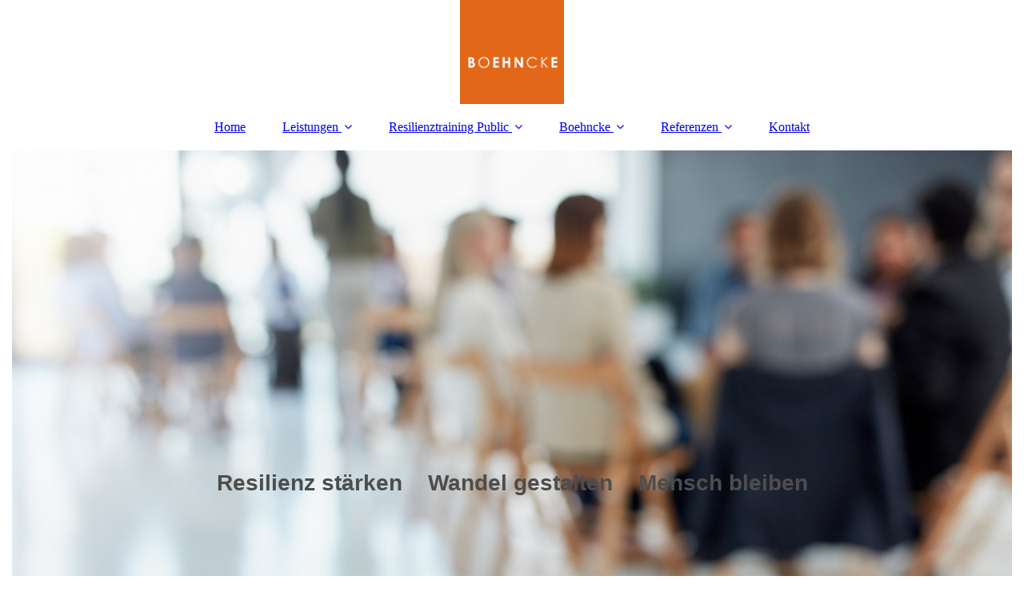

--- FILE ---
content_type: text/html; charset=utf-8
request_url: https://resilienztraining-koeln.com/Boehncke/Ueberzeugung/
body_size: 30098
content:
<!DOCTYPE html><html lang="de"><head><meta http-equiv="Content-Type" content="text/html; charset=UTF-8"><title>Überzeugung</title><meta name="description" content="Belastungen und Stressmomente können von außen auf uns zukommen und viel Energie rauben. Aber auch unsere inneren Antreiber setzen uns gehörig unter Druck und produzieren Stress. Sie werden erfahren, wie Stress zustande kommt. Sie werden Ihren inneren Antreiber identifizieren, durch einen neuen, positiven Glaubenssatz ersetzen und für den Alltag festigen."><meta name="keywords" content="Resilienztraining Köln, Resilienztraining im Rhein Erft Kreis, Resilienztraining im Rheinland, Resilienztraining, die innere Widerstandskraft stärken, Stress, StGelassenheit, Entspannung, Gesundheit, Balance"><link href="https://resilienztraining-koeln.com/Boehncke/Ueberzeugung/" rel="canonical"><meta content="Überzeugung" property="og:title"><meta content="website" property="og:type"><meta content="https://resilienztraining-koeln.com/Boehncke/Ueberzeugung/" property="og:url"><meta content="https://resilienztraining-koeln.com/.cm4all/uproc.php/0/susanne-4170%20(2).jpg" property="og:image"/><script>
              window.beng = window.beng || {};
              window.beng.env = {
                language: "en",
                country: "US",
                mode: "deploy",
                context: "page",
                pageId: "000002141139",
                pageLanguage: "de",
                skeletonId: "",
                scope: "1774406",
                isProtected: false,
                navigationText: "Überzeugung",
                instance: "1",
                common_prefix: "https://strato-editor.com",
                design_common: "https://strato-editor.com/beng/designs/",
                design_template: "sys/cm_dux_093",
                path_design: "https://strato-editor.com/beng/designs/data/sys/cm_dux_093/",
                path_res: "https://strato-editor.com/res/",
                path_bengres: "https://strato-editor.com/beng/res/",
                masterDomain: "",
                preferredDomain: "",
                preprocessHostingUri: function(uri) {
                  
                    return uri || "";
                  
                },
                hideEmptyAreas: false
              };
            </script><script xmlns="http://www.w3.org/1999/xhtml" src="https://strato-editor.com/cm4all-beng-proxy/beng-proxy.js"></script><link xmlns="http://www.w3.org/1999/xhtml" rel="stylesheet" href="https://strato-editor.com/.cm4all/e/static/3rdparty/font-awesome/css/font-awesome.min.css"></link><link rel="stylesheet" type="text/css" href="https://strato-editor.com/.cm4all/res/static/libcm4all-js-widget/3.89.7/css/widget-runtime.css" />
<link rel="stylesheet" type="text/css" href="https://strato-editor.com/.cm4all/res/static/beng-editor/5.3.138/css/deploy.css" />
<link rel="stylesheet" type="text/css" href="https://strato-editor.com/.cm4all/res/static/libcm4all-js-widget/3.89.7/css/slideshow-common.css" />
<script src="https://strato-editor.com/.cm4all/res/static/jquery-1.7/jquery.js"></script><script src="https://strato-editor.com/.cm4all/res/static/prototype-1.7.3/prototype.js"></script><script src="https://strato-editor.com/.cm4all/res/static/jslib/1.4.1/js/legacy.js"></script><script src="https://strato-editor.com/.cm4all/res/static/libcm4all-js-widget/3.89.7/js/widget-runtime.js"></script>
<script src="https://strato-editor.com/.cm4all/res/static/libcm4all-js-widget/3.89.7/js/slideshow-common.js"></script>
<script src="https://strato-editor.com/.cm4all/res/static/beng-editor/5.3.138/js/deploy.js"></script>
<script type="text/javascript" src="https://strato-editor.com/.cm4all/uro/assets/js/uro-min.js"></script><link href="https://strato-editor.com/.cm4all/designs/static/sys/cm_dux_093/1767916893.147378/css/main.css" rel="stylesheet" type="text/css"><meta name="viewport" content="width=device-width, initial-scale=1"><link href="https://strato-editor.com/.cm4all/designs/static/sys/cm_dux_093/1767916893.147378/css/responsive.css" rel="stylesheet" type="text/css"><link href="https://strato-editor.com/.cm4all/designs/static/sys/cm_dux_093/1767916893.147378/css/cm-templates-global-style.css" rel="stylesheet" type="text/css"><link href="/.cm4all/handler.php/vars.css?v=20250111134938" type="text/css" rel="stylesheet"><style type="text/css">.cm-logo {background-image: url("/.cm4all/uproc.php/0/.Bild4.png/picture-1200?_=1633b7ce940");
        background-position: 50% 50%;
background-size: auto 100%;
background-repeat: no-repeat;
      }</style><script type="text/javascript">window.cmLogoWidgetId = "STRATP_cm4all_com_widgets_Logo_13839627";
            window.cmLogoGetCommonWidget = function (){
                return new cm4all.Common.Widget({
            base    : "/Boehncke/Ueberzeugung/index.php/",
            session : "",
            frame   : "",
            path    : "STRATP_cm4all_com_widgets_Logo_13839627"
        })
            };
            window.logoConfiguration = {
                "cm-logo-x" : "50%",
        "cm-logo-y" : "50%",
        "cm-logo-v" : "2.0",
        "cm-logo-w" : "auto",
        "cm-logo-h" : "100%",
        "cm-logo-di" : "sys/cm_dh_081",
        "cm-logo-u" : "uro-service://",
        "cm-logo-k" : "%7B%22ticket%22%3A%22%22%2C%22serviceId%22%3A%220%22%2C%22locale%22%3A%22%22%2C%22path%22%3A%22%2F%22%2C%22name%22%3A%22Bild4.png%22%2C%22origin%22%3A%22list%22%2C%22type%22%3A%22image%2Fpng%22%2C%22size%22%3A%224481%22%2C%22width%22%3A%22273%22%2C%22height%22%3A%22274%22%2C%22duration%22%3A%22%22%2C%22rotation%22%3A%22%22%2C%22task%22%3A%22none%22%2C%22progress%22%3A%22none%22%2C%22result%22%3A%22ok%22%2C%22source%22%3A%22%22%2C%22start%22%3A%221633b7ce940%22%2C%22now%22%3A%221855e67db2c%22%2C%22_folder%22%3Atrue%2C%22_hidden%22%3Afalse%2C%22_hash%22%3A%22801daba2%22%2C%22_update%22%3A0%2C%22_media%22%3A%22image%22%2C%22_extension%22%3A%22%22%2C%22_xlate%22%3A%22Bild4.png%22%2C%22_index%22%3A1%2C%22_selected%22%3Atrue%7D",
        "cm-logo-bc" : "",
        "cm-logo-ln" : "",
        "cm-logo-ln$" : "",
        "cm-logo-hi" : false
        ,
        _logoBaseUrl : "uro-service:\/\/",
        _logoPath : "%7B%22ticket%22%3A%22%22%2C%22serviceId%22%3A%220%22%2C%22locale%22%3A%22%22%2C%22path%22%3A%22%2F%22%2C%22name%22%3A%22Bild4.png%22%2C%22origin%22%3A%22list%22%2C%22type%22%3A%22image%2Fpng%22%2C%22size%22%3A%224481%22%2C%22width%22%3A%22273%22%2C%22height%22%3A%22274%22%2C%22duration%22%3A%22%22%2C%22rotation%22%3A%22%22%2C%22task%22%3A%22none%22%2C%22progress%22%3A%22none%22%2C%22result%22%3A%22ok%22%2C%22source%22%3A%22%22%2C%22start%22%3A%221633b7ce940%22%2C%22now%22%3A%221855e67db2c%22%2C%22_folder%22%3Atrue%2C%22_hidden%22%3Afalse%2C%22_hash%22%3A%22801daba2%22%2C%22_update%22%3A0%2C%22_media%22%3A%22image%22%2C%22_extension%22%3A%22%22%2C%22_xlate%22%3A%22Bild4.png%22%2C%22_index%22%3A1%2C%22_selected%22%3Atrue%7D"
        };
          jQuery(document).ready(function() {
            var logoElement = jQuery(".cm-logo");
            logoElement.attr("role", "img");
            logoElement.attr("tabindex", "0");
            logoElement.attr("aria-label", "logo");
          });
        </script><link rel="icon" href="data:;base64,iVBORw0KGgo="/><style id="cm_table_styles"></style><style id="cm_background_queries"></style><script type="application/x-cm4all-cookie-consent" data-code='&lt;meta name="google-site-verification" content="K-q7niHQsuiLLGG6FRi91S4aS3_3gWLN0Hru9u1yrHU" /&gt;'></script></head><body ondrop="return false;" class=" device-desktop cm-deploy cm-deploy-342 cm-deploy-4x"><div class="cm-background" data-cm-qa-bg="image"></div><div class="cm-background-video" data-cm-qa-bg="video"></div><div class="cm-background-effects" data-cm-qa-bg="effect"></div><div class="page_wrapper cm-templates-container"><header><div class="head_wrapper"><div class="cm_can_be_empty cm-logo" id="logo"></div></div><nav class="mobile_navigation"><a href="javascript:void(0);"></a></nav><nav class="navigation_wrapper cm_with_forcesub" id="cm_navigation"><ul id="cm_mainnavigation"><li id="cm_navigation_pid_2141155"><a title="Home" href="/Home/" class="cm_anchor">Home</a></li><li id="cm_navigation_pid_2141153" class="cm_has_subnavigation"><a title="Leistungen" href="/Leistungen/" class="cm_anchor">Leistungen</a><ul class="cm_subnavigation" id="cm_subnavigation_pid_2141153"><li id="cm_navigation_pid_2141154"><a title="Resilienz trainieren" href="/Leistungen/Resilienz-trainieren/" class="cm_anchor">Resilienz trainieren</a></li><li id="cm_navigation_pid_2141151"><a title="starke Mitarbeit" href="/Leistungen/starke-Mitarbeit/" class="cm_anchor">starke Mitarbeit</a></li><li id="cm_navigation_pid_2141152"><a title="gesunde Führung" href="/Leistungen/gesunde-Fuehrung/" class="cm_anchor">gesunde Führung</a></li><li id="cm_navigation_pid_2141142"><a title="Outplacement" href="/Leistungen/Outplacement/" class="cm_anchor">Outplacement</a></li><li id="cm_navigation_pid_2141150"><a title="Resilienz ABC" href="/Leistungen/Resilienz-ABC/" class="cm_anchor">Resilienz ABC</a></li></ul></li><li id="cm_navigation_pid_8539231" class="cm_has_subnavigation"><a title="Resilienztraining Public" href="/Resilienztraining-Public/" class="cm_anchor">Resilienztraining Public</a><ul class="cm_subnavigation" id="cm_subnavigation_pid_8539231"><li id="cm_navigation_pid_2273290"><a title="Termine 2025" href="/Resilienztraining-Public/Termine-2025/" class="cm_anchor">Termine 2025</a></li><li id="cm_navigation_pid_2327506"><a title="Anmeldung " href="/Resilienztraining-Public/Anmeldung/" class="cm_anchor">Anmeldung </a></li></ul></li><li id="cm_navigation_pid_2141141" class="cm_current cm_has_subnavigation"><a title="Boehncke" href="/Boehncke/" class="cm_anchor">Boehncke</a><ul class="cm_subnavigation" id="cm_subnavigation_pid_2141141"><li id="cm_navigation_pid_2141140"><a title="Ansatz" href="/Boehncke/Ansatz/" class="cm_anchor">Ansatz</a></li><li id="cm_navigation_pid_2141139" class="cm_current"><a title="Überzeugung" href="/Boehncke/Ueberzeugung/" class="cm_anchor">Überzeugung</a></li><li id="cm_navigation_pid_2141135"><a title="Impressum" href="/Boehncke/Impressum/" class="cm_anchor">Impressum</a></li><li id="cm_navigation_pid_2318169"><a title="AGB " href="/Boehncke/AGB/" class="cm_anchor">AGB </a></li><li id="cm_navigation_pid_2318229"><a title="Datenschutzerklärung" href="/Boehncke/Datenschutzerklaerung/" class="cm_anchor">Datenschutzerklärung</a></li></ul></li><li id="cm_navigation_pid_2141137" class="cm_has_subnavigation"><a title="Referenzen " href="/Referenzen/" class="cm_anchor">Referenzen </a><ul class="cm_subnavigation" id="cm_subnavigation_pid_2141137"><li id="cm_navigation_pid_7734876"><a title="Unternehmen &amp; Institutionen" href="/Referenzen/Unternehmen-Institutionen/" class="cm_anchor">Unternehmen &amp; Institutionen</a></li><li id="cm_navigation_pid_2141138"><a title="was TeilnehmerInnen sagen" href="/Referenzen/was-TeilnehmerInnen-sagen/" class="cm_anchor">was TeilnehmerInnen sagen</a></li></ul></li><li id="cm_navigation_pid_2141136"><a title="Kontakt " href="/Kontakt/" class="cm_anchor">Kontakt </a></li></ul></nav><div class="kv_wrapper cm-template-keyvisual"><div class="cm-template-keyvisual__media cm_can_be_empty cm-kv-0" id="keyvisual"></div><div class="title_wrapper cm-templates-title-container cm_can_be_empty"><div class="title cm_can_be_empty cm-templates-heading__title" id="title" style=""><strong><span style='font-size: 28px; font-family: "Trebuchet MS", Helvetica, sans-serif;'><span style="color: #4d4d4d;">Resilienz st</span><span style="color: #4d4d4d;">ärken   </span><span style="color: #4d4d4d;"> Wandel ges</span><span style="color: #4d4d4d;">talten    </span><span style="color: #4d4d4d;">Mensch </span><span style="color: #4d4d4d;">bleiben</span></span><br></strong></div><div class="subtitle cm_can_be_empty cm-templates-heading__subtitle" id="subtitle" style=""> </div></div></div></header><div class="sidebar_wrapper cm-templates-sidebar-two cm_can_be_empty"><aside class="sidebar cm_can_be_empty" id="widgetbar_page_1" data-cm-hintable="yes"><p> </p></aside><aside class="sidebar cm_can_be_empty" id="widgetbar_site_1" data-cm-hintable="yes"><h3><br></h3><p><br></p><p> </p></aside></div><div class="cm-template-content content_wrapper"><main class="cm-template-content__main design-content design_content cm-templates-text" id="content_main" data-cm-hintable="yes"><h1>Statement<br></h1><p><span style="font-family: Roboto, sans-serif;">Ich begleite Sie bei Ihrem Aufbruch zu Ihren persönlichen und beruflichen Veränderungsprozessen und dem Erreichen Ihrer wirklichen Ziele.</span></p><p><span style="font-family: Roboto, sans-serif;">Mit einem besonderen Fokus auf wissenschaftlich erprobte Methoden verbinde ich in meinem Beratungsansatz Erkenntnisse und Methoden der gesellschafts- und Wirtschaftskommunikation , der Neurobiologie, der aktuellen Stressforschung und Weisheitslehren großer westlicher, wie östlicher Denker.                                                                                                          <br></span></p><div class="clearFloating" style="clear:both;height: 0px; width: auto;"></div><div id="widgetcontainer_STRATP_cm4all_com_widgets_Photo_13839645" class="cm_widget cm4all_com_widgets_Photo cm_widget_float_right" style="width:13.4%; max-width:140px; "><div class="cm_widget_anchor"><a name="STRATP_cm4all_com_widgets_Photo_13839645" id="widgetanchor_STRATP_cm4all_com_widgets_Photo_13839645"><!--cm4all.com.widgets.Photo--></a></div><img title="" alt="" src="/.cm4all/iproc.php/imported/big_35860540_0_140-187.jpg/downsize_1280_0/big_35860540_0_140-187.jpg" style="display:block;border:0px;" width="100%" onerror="this.style.display = 'none';" /><p style="margin-top: 0.5em;text-align:left;"><span style="font-size: 90%;" class="cm-image-caption">"Bunte Treppe" Claudia A.De la Garza</span></p></div><p><span style="font-family: Roboto, sans-serif;">Im Training werden die jeweiligen Themen durch wissenschaftlich begründete Impulsvorträge eingeleitet und anschließend der Übungsteil vorgestellt. Den von den Teilnehmern erarbeiteten Ergebnissen schenke ich unter dem Aspekt der Nachhaltigkeit besondere Beachtung. <br></span></p><p><span style="font-family: Roboto, sans-serif;">Im Coaching konzentriere ich mich auf die Stärkung Ihrer vorhandenen Fähigkeiten und Potentiale und die Erarbeitung von situationsgerechten Lösungen.</span></p><p><span style="font-family: Roboto, sans-serif;">Ich betrachte Sie als Experten für Ihre Person, Ihre Fragestellung und deren Lösung. Dies schließt die Anerkennung Ihrer uneingeschränkten Entscheidungsfreiheit und Ihrer individuellen Grenzen und Werte ein.                   </span></p><p><span style="font-family: Roboto, sans-serif;">Ich unterstütze Sie in Ihrer Lösungsfindung, leiste "Hilfe zur Selbsthilfe", gebe Impulse, eröffne neue Perspektiven und begleite Sie dabei, sich zusätzliche Verhaltensweisen anzueignen, die Ihr vorhandenes Handlungsrepertoire sinnvoll ergänzen.</span></p><div id="cm_bottom_clearer" style="clear: both;" contenteditable="false"></div></main></div><div class="sidebar_wrapper cm-templates-sidebar-one cm_can_be_empty"><aside class="sidebar cm_can_be_empty" id="widgetbar_page_2" data-cm-hintable="yes"><p> </p></aside><aside class="sidebar cm_can_be_empty" id="widgetbar_site_2" data-cm-hintable="yes"><h1><br></h1></aside></div><div class="footer_wrapper cm-templates-footer cm_can_be_empty"><footer class="cm_can_be_empty" id="footer" data-cm-hintable="yes"><a href="/Boehncke/Kontakt/" class="cm_anchor">Kontakt</a></footer></div></div><script type="text/javascript" src="https://strato-editor.com/.cm4all/designs/static/sys/cm_dux_093/1767916893.147378/js/effects.js"></script><script type="text/javascript" src="https://strato-editor.com/.cm4all/designs/static/sys/cm_dux_093/1767916893.147378/js/cm_template-focus-point.js"></script><script type="text/javascript" src="https://strato-editor.com/.cm4all/designs/static/sys/cm_dux_093/1767916893.147378/js/cm-templates-global-script.js"></script><div class="cm_widget_anchor"><a name="STRATP_cm4all_com_widgets_CookiePolicy_13839629" id="widgetanchor_STRATP_cm4all_com_widgets_CookiePolicy_13839629"><!--cm4all.com.widgets.CookiePolicy--></a></div><div style="display:none" class="cm-wp-container cm4all-cookie-policy-placeholder-template"><div class="cm-wp-header"><h4 class="cm-wp-header__headline">Externe Inhalte</h4><p class="cm-wp-header__text">Die an dieser Stelle vorgesehenen Inhalte können aufgrund Ihrer aktuellen <a class="cm-wp-header__link" href="#" onclick="openCookieSettings();return false;">Cookie-Einstellungen</a> nicht angezeigt werden.</p></div><div class="cm-wp-content"><div class="cm-wp-content__control"><label aria-checked="false" role="switch" tabindex="0" class="cm-wp-content-switcher"><input tabindex="-1" type="checkbox" class="cm-wp-content-switcher__checkbox" /><span class="cm-wp-content-switcher__label">Drittanbieter-Inhalte</span></label></div><p class="cm-wp-content__text">Diese Webseite bietet möglicherweise Inhalte oder Funktionalitäten an, die von Drittanbietern eigenverantwortlich zur Verfügung gestellt werden. Diese Drittanbieter können eigene Cookies setzen, z.B. um die Nutzeraktivität zu verfolgen oder ihre Angebote zu personalisieren und zu optimieren.</p></div></div><div aria-labelledby="cookieSettingsDialogTitle" role="dialog" style="position: fixed;" class="cm-cookie-container cm-hidden" id="cookieSettingsDialog"><div class="cm-cookie-header"><h4 id="cookieSettingsDialogTitle" class="cm-cookie-header__headline">Cookie-Einstellungen</h4><div autofocus="autofocus" tabindex="0" role="button" class="cm-cookie-header__close-button" title="Schließen"></div></div><div aria-describedby="cookieSettingsDialogContent" class="cm-cookie-content"><p id="cookieSettingsDialogContent" class="cm-cookie-content__text">Diese Webseite verwendet Cookies, um Besuchern ein optimales Nutzererlebnis zu bieten. Bestimmte Inhalte von Drittanbietern werden nur angezeigt, wenn die entsprechende Option aktiviert ist. Die Datenverarbeitung kann dann auch in einem Drittland erfolgen. Weitere Informationen hierzu in der Datenschutzerklärung.</p><div class="cm-cookie-content__controls"><div class="cm-cookie-controls-container"><div class="cm-cookie-controls cm-cookie-controls--essential"><div class="cm-cookie-flex-wrapper"><label aria-details="cookieSettingsEssentialDetails" aria-labelledby="cookieSettingsEssentialLabel" aria-checked="true" role="switch" tabindex="0" class="cm-cookie-switch-wrapper"><input tabindex="-1" id="cookieSettingsEssential" type="checkbox" disabled="disabled" checked="checked" /><span></span></label><div class="cm-cookie-expand-wrapper"><span id="cookieSettingsEssentialLabel">Technisch notwendige</span><div tabindex="0" aria-controls="cookieSettingsEssentialDetails" aria-expanded="false" role="button" class="cm-cookie-content-expansion-button" title="Erweitern / Zuklappen"></div></div></div><div class="cm-cookie-content-expansion-text" id="cookieSettingsEssentialDetails">Diese Cookies sind zum Betrieb der Webseite notwendig, z.B. zum Schutz vor Hackerangriffen und zur Gewährleistung eines konsistenten und der Nachfrage angepassten Erscheinungsbilds der Seite.</div></div><div class="cm-cookie-controls cm-cookie-controls--statistic"><div class="cm-cookie-flex-wrapper"><label aria-details="cookieSettingsStatisticsDetails" aria-labelledby="cookieSettingsStatisticsLabel" aria-checked="false" role="switch" tabindex="0" class="cm-cookie-switch-wrapper"><input tabindex="-1" id="cookieSettingsStatistics" type="checkbox" /><span></span></label><div class="cm-cookie-expand-wrapper"><span id="cookieSettingsStatisticsLabel">Analytische</span><div tabindex="0" aria-controls="cookieSettingsStatisticsDetails" aria-expanded="false" role="button" class="cm-cookie-content-expansion-button" title="Erweitern / Zuklappen"></div></div></div><div class="cm-cookie-content-expansion-text" id="cookieSettingsStatisticsDetails">Diese Cookies werden verwendet, um das Nutzererlebnis weiter zu optimieren. Hierunter fallen auch Statistiken, die dem Webseitenbetreiber von Drittanbietern zur Verfügung gestellt werden, sowie die Ausspielung von personalisierter Werbung durch die Nachverfolgung der Nutzeraktivität über verschiedene Webseiten.</div></div><div class="cm-cookie-controls cm-cookie-controls--third-party"><div class="cm-cookie-flex-wrapper"><label aria-details="cookieSettingsThirdpartyDetails" aria-labelledby="cookieSettingsThirdpartyLabel" aria-checked="false" role="switch" tabindex="0" class="cm-cookie-switch-wrapper"><input tabindex="-1" id="cookieSettingsThirdparty" type="checkbox" /><span></span></label><div class="cm-cookie-expand-wrapper"><span id="cookieSettingsThirdpartyLabel">Drittanbieter-Inhalte</span><div tabindex="0" aria-controls="cookieSettingsThirdpartyDetails" aria-expanded="false" role="button" class="cm-cookie-content-expansion-button" title="Erweitern / Zuklappen"></div></div></div><div class="cm-cookie-content-expansion-text" id="cookieSettingsThirdpartyDetails">Diese Webseite bietet möglicherweise Inhalte oder Funktionalitäten an, die von Drittanbietern eigenverantwortlich zur Verfügung gestellt werden. Diese Drittanbieter können eigene Cookies setzen, z.B. um die Nutzeraktivität zu verfolgen oder ihre Angebote zu personalisieren und zu optimieren.</div></div></div><div class="cm-cookie-content-button"><div tabindex="0" role="button" onclick="rejectAllCookieTypes(); setTimeout(saveCookieSettings, 400);" class="cm-cookie-button cm-cookie-content-button--reject-all"><span>Ablehnen</span></div><div tabindex="0" role="button" onclick="selectAllCookieTypes(); setTimeout(saveCookieSettings, 400);" class="cm-cookie-button cm-cookie-content-button--accept-all"><span>Alle akzeptieren</span></div><div tabindex="0" role="button" onclick="saveCookieSettings();" class="cm-cookie-button cm-cookie-content-button--save"><span>Speichern</span></div></div></div></div><div class="cm-cookie-footer"><a    href="/Resilienztraining-Public/Termine-2025/index.php/" class="cm-cookie-footer__link">Resilienztraining Termine 2025</a></div></div><script type="text/javascript">
      Common.loadCss("/.cm4all/widgetres.php/cm4all.com.widgets.CookiePolicy/show.css?v=3.3.38");
    </script><script data-tracking="true" data-cookie-settings-enabled="true" src="/.cm4all/widgetres.php/cm4all.com.widgets.CookiePolicy/show.js?v=3.3.38" defer="defer" id="cookieSettingsScript"></script><noscript ><div style="position:absolute;bottom:0;" id="statdiv"><img alt="" height="1" width="1" src="https://strato-editor.com/.cm4all/_pixel.img?site=1836136-TgNZZdLK&amp;page=pid_2141139&amp;path=%2FBoehncke%2FUeberzeugung%2Findex.php%2F&amp;nt=%C3%9Cberzeugung"/></div></noscript><script  type="text/javascript">//<![CDATA[
            document.body.insertAdjacentHTML('beforeend', '<div style="position:absolute;bottom:0;" id="statdiv"><img alt="" height="1" width="1" src="https://strato-editor.com/.cm4all/_pixel.img?site=1836136-TgNZZdLK&amp;page=pid_2141139&amp;path=%2FBoehncke%2FUeberzeugung%2Findex.php%2F&amp;nt=%C3%9Cberzeugung&amp;domain='+escape(document.location.hostname)+'&amp;ref='+escape(document.referrer)+'"/></div>');
        //]]></script><div xmlns="http://www.w3.org/1999/xhtml" class="cm-smart-access-button"><div class="scaler"><i class="fa fa-th" aria-hidden="true"></i></div></div><div xmlns="http://www.w3.org/1999/xhtml" class="cm-smart-access-menu num-buttons-4"><div class="protector"></div><div class="tiles"><a href="mailto:info@resilienztraining-koeln.com" target=""><div class="tile mail"><div class="icon"><i class="fa fa-mail" aria-hidden="true"></i></div><div class="title">E-Mail</div></div></a><a href="tel:0177-4030259" target=""><div class="tile call"><div class="icon"><i class="fa fa-call" aria-hidden="true"></i></div><div class="title">Anruf</div></div></a><a href="/Boehncke/Kontakt/" target=""><div class="tile map"><div class="icon"><i class="fa fa-map" aria-hidden="true"></i></div><div class="title">Karte</div></div></a><a href="/Home/" target=""><div class="tile about"><div class="icon"><i class="fa fa-about" aria-hidden="true"></i></div><div class="title">Infos</div></div></a></div></div><div style="display: none;" id="keyvisualWidgetVideosContainer"></div><style type="text/css">.cm-kv-0 {
background-color: ;
background-position: 52.142857142857146% 21.071428571428573%;
background-size: 100% auto;
background-repeat: no-repeat;
}
            @media(min-width: 100px), (min-resolution: 72dpi), (-webkit-min-device-pixel-ratio: 1) {.cm-kv-0{background-image:url("/.cm4all/uproc.php/0/.unsere-konzepte-nehmen-sie-flug.jpg_s%3D1024x1024%26w%3Dis%26k%3D20%26c%3Dll216BpMD6YzuCiA05T1ygishVcS3Ajh6gG73BTYh8k%3D_1.jpg/picture-200?_=1855e8ef3a9");}}@media(min-width: 100px), (min-resolution: 144dpi), (-webkit-min-device-pixel-ratio: 2) {.cm-kv-0{background-image:url("/.cm4all/uproc.php/0/.unsere-konzepte-nehmen-sie-flug.jpg_s%3D1024x1024%26w%3Dis%26k%3D20%26c%3Dll216BpMD6YzuCiA05T1ygishVcS3Ajh6gG73BTYh8k%3D_1.jpg/picture-400?_=1855e8ef3a9");}}@media(min-width: 200px), (min-resolution: 72dpi), (-webkit-min-device-pixel-ratio: 1) {.cm-kv-0{background-image:url("/.cm4all/uproc.php/0/.unsere-konzepte-nehmen-sie-flug.jpg_s%3D1024x1024%26w%3Dis%26k%3D20%26c%3Dll216BpMD6YzuCiA05T1ygishVcS3Ajh6gG73BTYh8k%3D_1.jpg/picture-400?_=1855e8ef3a9");}}@media(min-width: 200px), (min-resolution: 144dpi), (-webkit-min-device-pixel-ratio: 2) {.cm-kv-0{background-image:url("/.cm4all/uproc.php/0/.unsere-konzepte-nehmen-sie-flug.jpg_s%3D1024x1024%26w%3Dis%26k%3D20%26c%3Dll216BpMD6YzuCiA05T1ygishVcS3Ajh6gG73BTYh8k%3D_1.jpg/picture-800?_=1855e8ef3a9");}}@media(min-width: 400px), (min-resolution: 72dpi), (-webkit-min-device-pixel-ratio: 1) {.cm-kv-0{background-image:url("/.cm4all/uproc.php/0/.unsere-konzepte-nehmen-sie-flug.jpg_s%3D1024x1024%26w%3Dis%26k%3D20%26c%3Dll216BpMD6YzuCiA05T1ygishVcS3Ajh6gG73BTYh8k%3D_1.jpg/picture-800?_=1855e8ef3a9");}}@media(min-width: 400px), (min-resolution: 144dpi), (-webkit-min-device-pixel-ratio: 2) {.cm-kv-0{background-image:url("/.cm4all/uproc.php/0/.unsere-konzepte-nehmen-sie-flug.jpg_s%3D1024x1024%26w%3Dis%26k%3D20%26c%3Dll216BpMD6YzuCiA05T1ygishVcS3Ajh6gG73BTYh8k%3D_1.jpg/picture-1200?_=1855e8ef3a9");}}@media(min-width: 600px), (min-resolution: 72dpi), (-webkit-min-device-pixel-ratio: 1) {.cm-kv-0{background-image:url("/.cm4all/uproc.php/0/.unsere-konzepte-nehmen-sie-flug.jpg_s%3D1024x1024%26w%3Dis%26k%3D20%26c%3Dll216BpMD6YzuCiA05T1ygishVcS3Ajh6gG73BTYh8k%3D_1.jpg/picture-1200?_=1855e8ef3a9");}}@media(min-width: 600px), (min-resolution: 144dpi), (-webkit-min-device-pixel-ratio: 2) {.cm-kv-0{background-image:url("/.cm4all/uproc.php/0/.unsere-konzepte-nehmen-sie-flug.jpg_s%3D1024x1024%26w%3Dis%26k%3D20%26c%3Dll216BpMD6YzuCiA05T1ygishVcS3Ajh6gG73BTYh8k%3D_1.jpg/picture-1600?_=1855e8ef3a9");}}@media(min-width: 800px), (min-resolution: 72dpi), (-webkit-min-device-pixel-ratio: 1) {.cm-kv-0{background-image:url("/.cm4all/uproc.php/0/.unsere-konzepte-nehmen-sie-flug.jpg_s%3D1024x1024%26w%3Dis%26k%3D20%26c%3Dll216BpMD6YzuCiA05T1ygishVcS3Ajh6gG73BTYh8k%3D_1.jpg/picture-1600?_=1855e8ef3a9");}}@media(min-width: 800px), (min-resolution: 144dpi), (-webkit-min-device-pixel-ratio: 2) {.cm-kv-0{background-image:url("/.cm4all/uproc.php/0/.unsere-konzepte-nehmen-sie-flug.jpg_s%3D1024x1024%26w%3Dis%26k%3D20%26c%3Dll216BpMD6YzuCiA05T1ygishVcS3Ajh6gG73BTYh8k%3D_1.jpg/picture-2600?_=1855e8ef3a9");}}
</style><style type="text/css">
			#keyvisual {
				overflow: hidden;
			}
			.kv-video-wrapper {
				width: 100%;
				height: 100%;
				position: relative;
			}
			</style><script type="text/javascript">
				jQuery(document).ready(function() {
					function moveTempVideos(slideshow, isEditorMode) {
						var videosContainer = document.getElementById('keyvisualWidgetVideosContainer');
						if (videosContainer) {
							while (videosContainer.firstChild) {
								var div = videosContainer.firstChild;
								var divPosition = div.className.substring('cm-kv-0-tempvideo-'.length);
								if (isEditorMode && parseInt(divPosition) > 1) {
									break;
								}
								videosContainer.removeChild(div);
								if (div.nodeType == Node.ELEMENT_NODE) {
									var pos = '';
									if (slideshow) {
										pos = '-' + divPosition;
									}
									var kv = document.querySelector('.cm-kv-0' + pos);
									if (kv) {
										if (!slideshow) {
											var wrapperDiv = document.createElement("div"); 
											wrapperDiv.setAttribute("class", "kv-video-wrapper");
											kv.insertBefore(wrapperDiv, kv.firstChild);
											kv = wrapperDiv;
										}
										while (div.firstChild) {
											kv.appendChild(div.firstChild);
										}
										if (!slideshow) {
											break;
										}
									}
								}
							}
						}
					}

					function kvClickAction(mode, href) {
						if (mode == 'internal') {
							if (!window.top.syntony || !/_home$/.test(window.top.syntony.bifmState)) {
								window.location.href = href;
							}
						} else if (mode == 'external') {
							var a = document.createElement('a');
							a.href = href;
							a.target = '_blank';
							a.rel = 'noreferrer noopener';
							a.click();
						}
					}

					var keyvisualElement = jQuery("[cm_type=keyvisual]");
					if(keyvisualElement.length == 0){
						keyvisualElement = jQuery("#keyvisual");
					}
					if(keyvisualElement.length == 0){
						keyvisualElement = jQuery("[class~=cm-kv-0]");
					}
				
						keyvisualElement.attr("role", "img");
						keyvisualElement.attr("tabindex", "0");
						keyvisualElement.attr("aria-label", "hauptgrafik");
					
					moveTempVideos(false, false);
					var video = document.querySelector('#keyvisual video');
					if (video) {
						video.play();
					}
				
			});
		</script></body></html>
